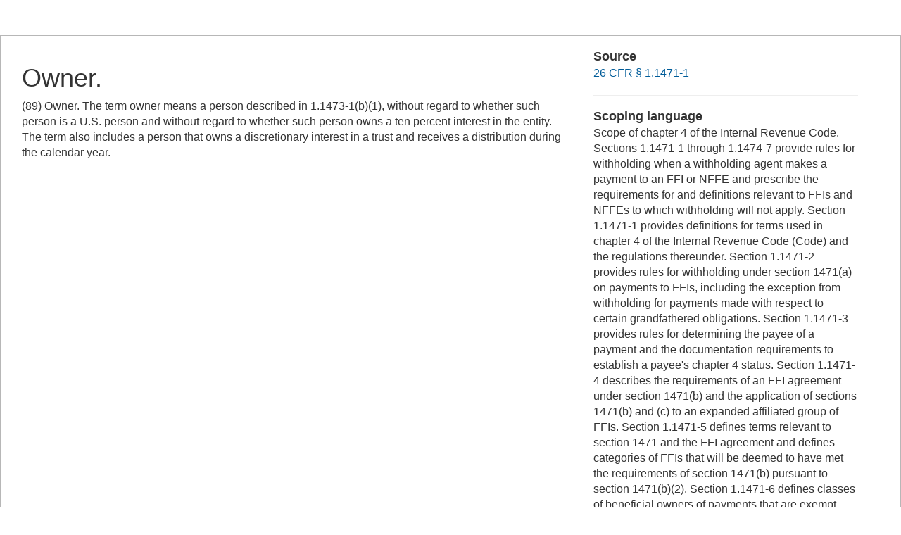

--- FILE ---
content_type: text/html; charset=UTF-8
request_url: https://www.law.cornell.edu/definitions/index.php?width=840&height=800&iframe=true&def_id=85307a11a6f904ecc097fcc4cd8a417f&term_occur=999&term_src=Title:26:Chapter:I:Subchapter:F:Part:301:Subpart:0:Subjgrp:62:301.6722-1
body_size: 2342
content:
<!DOCTYPE html>
<html lang="en">
  <head>
    <meta name="viewport" content="width=device-width, initial-scale=1.0">
    <meta charset="UTF-8" />
    <meta http-equiv="X-UA-Compatible" content="IE=edge,chrome=1"> 
   
    <title>Definition: Owner. from 26 CFR &sect; 1.1471-1 | LII / Legal Information Institute</title>
	<link rel="stylesheet" href="//maxcdn.bootstrapcdn.com/bootstrap/3.2.0/css/bootstrap.min.css"/>
    <link rel="stylesheet" type="text/css" href="/sites/all/themes/liizenboot/styles/liins_sass/stylesheets/screen.css">
<!-- Google tag (gtag.js) -->
	<script async src="https://www.googletagmanager.com/gtag/js?id=G-PDVVHXRDE6"></script>
	<script>
		window.dataLayer = window.dataLayer || [];
		function gtag() { dataLayer.push(arguments); }
		gtag('js', new Date());

		gtag('config', 'G-PDVVHXRDE6');
	</script>
<script>
  (function(i,s,o,g,r,a,m){i['GoogleAnalyticsObject']=r;i[r]=i[r]||function(){
  (i[r].q=i[r].q||[]).push(arguments)},i[r].l=1*new Date();a=s.createElement(o),
  m=s.getElementsByTagName(o)[0];a.async=1;a.src=g;m.parentNode.insertBefore(a,m)
  })(window,document,'script','//www.google-analytics.com/analytics.js','ga');

  ga('create', 'UA-1734385-15', 'auto');
  ga('send', 'pageview');

</script>
</head>
<body>

	 <div id="term-definition" class="container-fluid">
	  <div class="col-sm-12 row">
		<div class="col-sm-8 term-definition-cl1">
			<h1>Owner.</h1>
(89) Owner. The term owner means a person described in  1.1473-1(b)(1), without regard to whether such person is a U.S. person and without regard to whether such person owns a ten percent interest in the entity. The term also includes a person that owns a discretionary interest in a trust and receives a distribution during the calendar year.
		</div>

		<div class="col-sm-4 term-definition-cl2">
		
			<h2>Source</h2>

			<p><a href="/cfr/text/26/1.1471-1">26 CFR &sect; 1.1471-1</a></p>

			<hr />

			<h2>Scoping language</h2>
Scope of chapter 4 of the Internal Revenue Code. Sections 1.1471-1 through 1.1474-7 provide rules for withholding when a withholding agent makes a payment to an FFI or NFFE and prescribe the requirements for and definitions relevant to FFIs and NFFEs to which withholding will not apply. Section 1.1471-1 provides definitions for terms used in chapter 4 of the Internal Revenue Code (Code) and the regulations thereunder. Section 1.1471-2 provides rules for withholding under section 1471(a) on payments to FFIs, including the exception from withholding for payments made with respect to certain grandfathered obligations. Section 1.1471-3 provides rules for determining the payee of a payment and the documentation requirements to establish a payee's chapter 4 status. Section 1.1471-4 describes the requirements of an FFI agreement under section 1471(b) and the application of sections 1471(b) and (c) to an expanded affiliated group of FFIs. Section 1.1471-5 defines terms relevant to section 1471 and the FFI agreement and defines categories of FFIs that will be deemed to have met the requirements of section 1471(b) pursuant to section 1471(b)(2). Section 1.1471-6 defines classes of beneficial owners of payments that are exempt from withholding under chapter 4. Section 1.1472-1 provides rules for withholding when a withholding agent makes a payment to an NFFE, and defines categories of NFFEs that are not subject to withholding. Section 1.1473-1 provides definitions of the statutory terms in section 1473. Section 1.1474-1 provides rules relating to a withholding agent's liability for withheld tax, filing of income tax and information returns, and depositing of tax withheld. Section 1.1474-2 provides rules relating to adjustments for overwithholding and underwithholding of tax. Section 1.1474-3 provides the circumstances in which a credit is allowed to a beneficial owner for a withheld tax. Section 1.1474-4 provides that a chapter 4 withholding obligation need only be collected once. Section 1.1474-5 contains rules relating to credits and refunds of tax withheld. Section 1.1474-6 provides rules coordinating withholding under sections 1471 and 1472 with withholding provisions under other sections of the Code. Section 1.1474-7 provides the confidentiality requirement for information obtained to comply with the requirements of chapter 4. Any reference in the provisions of sections 1471 through 1474 to an amount that is stated in U.S. dollars includes the foreign currency equivalent of that amount. Except as otherwise provided, the provisions of sections 1471 through 1474 and the regulations thereunder apply only for purposes of chapter 4. See  301.1474-1 of this chapter for the requirements for reporting on magnetic media that apply to financial institutions making payments or otherwise reporting accounts pursuant to chapter 4. <br/>
			<hr />

                                                <form method="post" action="/definitions/index.php">
                            <input type="hidden" value="85307a11a6f904ecc097fcc4cd8a417f" name="def_id">
                            <input type="hidden" value="999" name="term_occur">
                            <input type="hidden" value="Title:26:Chapter:I:Subchapter:F:Part:301:Subpart:0:Subjgrp:62:301.6722-1" name="term_src">
                            <input type="hidden" name="referer" value="">
                             Is this correct?
                             <input type="submit" name="okay" style="background: url(/definitions/images/thumb-up.png) no-repeat; border: none; padding: 20px 0; cursor: pointer" alt="okay" title="okay" value="okay">
                             or
                             <input type="submit" name="notokay" style="background: url(/definitions/images/thumb-down.png) no-repeat; border: none; padding: 20px 0; cursor: pointer" title="not okay" alt="not okay" value="not okay"> 
                             <!--
                             <input type="submit" name="submit"  value="okay" class="upbutton">
                             <input type="submit" name="submit"  value="not_okay" class="downbutton">
                             -->
                             
                        </form>
		</div>
	  </div><!-- /row -->
	 </div><!--/container-fluid -->

</body>
</html>
